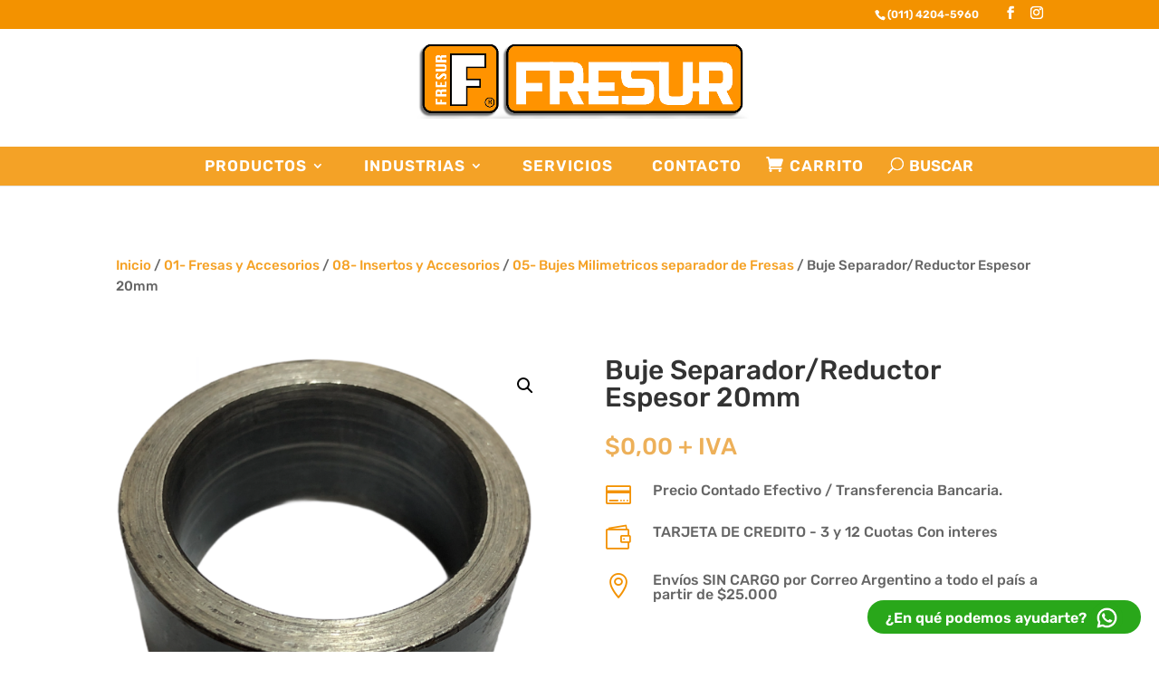

--- FILE ---
content_type: text/html; charset=utf-8
request_url: https://www.google.com/recaptcha/api2/anchor?ar=1&k=6LedBMMdAAAAAA4gTsc6exthzS5BqoWethMCiT2P&co=aHR0cHM6Ly93d3cuZnJlc3VyLmNvbS5hcjo0NDM.&hl=en&v=PoyoqOPhxBO7pBk68S4YbpHZ&size=invisible&anchor-ms=20000&execute-ms=30000&cb=wybx8keiegi1
body_size: 48574
content:
<!DOCTYPE HTML><html dir="ltr" lang="en"><head><meta http-equiv="Content-Type" content="text/html; charset=UTF-8">
<meta http-equiv="X-UA-Compatible" content="IE=edge">
<title>reCAPTCHA</title>
<style type="text/css">
/* cyrillic-ext */
@font-face {
  font-family: 'Roboto';
  font-style: normal;
  font-weight: 400;
  font-stretch: 100%;
  src: url(//fonts.gstatic.com/s/roboto/v48/KFO7CnqEu92Fr1ME7kSn66aGLdTylUAMa3GUBHMdazTgWw.woff2) format('woff2');
  unicode-range: U+0460-052F, U+1C80-1C8A, U+20B4, U+2DE0-2DFF, U+A640-A69F, U+FE2E-FE2F;
}
/* cyrillic */
@font-face {
  font-family: 'Roboto';
  font-style: normal;
  font-weight: 400;
  font-stretch: 100%;
  src: url(//fonts.gstatic.com/s/roboto/v48/KFO7CnqEu92Fr1ME7kSn66aGLdTylUAMa3iUBHMdazTgWw.woff2) format('woff2');
  unicode-range: U+0301, U+0400-045F, U+0490-0491, U+04B0-04B1, U+2116;
}
/* greek-ext */
@font-face {
  font-family: 'Roboto';
  font-style: normal;
  font-weight: 400;
  font-stretch: 100%;
  src: url(//fonts.gstatic.com/s/roboto/v48/KFO7CnqEu92Fr1ME7kSn66aGLdTylUAMa3CUBHMdazTgWw.woff2) format('woff2');
  unicode-range: U+1F00-1FFF;
}
/* greek */
@font-face {
  font-family: 'Roboto';
  font-style: normal;
  font-weight: 400;
  font-stretch: 100%;
  src: url(//fonts.gstatic.com/s/roboto/v48/KFO7CnqEu92Fr1ME7kSn66aGLdTylUAMa3-UBHMdazTgWw.woff2) format('woff2');
  unicode-range: U+0370-0377, U+037A-037F, U+0384-038A, U+038C, U+038E-03A1, U+03A3-03FF;
}
/* math */
@font-face {
  font-family: 'Roboto';
  font-style: normal;
  font-weight: 400;
  font-stretch: 100%;
  src: url(//fonts.gstatic.com/s/roboto/v48/KFO7CnqEu92Fr1ME7kSn66aGLdTylUAMawCUBHMdazTgWw.woff2) format('woff2');
  unicode-range: U+0302-0303, U+0305, U+0307-0308, U+0310, U+0312, U+0315, U+031A, U+0326-0327, U+032C, U+032F-0330, U+0332-0333, U+0338, U+033A, U+0346, U+034D, U+0391-03A1, U+03A3-03A9, U+03B1-03C9, U+03D1, U+03D5-03D6, U+03F0-03F1, U+03F4-03F5, U+2016-2017, U+2034-2038, U+203C, U+2040, U+2043, U+2047, U+2050, U+2057, U+205F, U+2070-2071, U+2074-208E, U+2090-209C, U+20D0-20DC, U+20E1, U+20E5-20EF, U+2100-2112, U+2114-2115, U+2117-2121, U+2123-214F, U+2190, U+2192, U+2194-21AE, U+21B0-21E5, U+21F1-21F2, U+21F4-2211, U+2213-2214, U+2216-22FF, U+2308-230B, U+2310, U+2319, U+231C-2321, U+2336-237A, U+237C, U+2395, U+239B-23B7, U+23D0, U+23DC-23E1, U+2474-2475, U+25AF, U+25B3, U+25B7, U+25BD, U+25C1, U+25CA, U+25CC, U+25FB, U+266D-266F, U+27C0-27FF, U+2900-2AFF, U+2B0E-2B11, U+2B30-2B4C, U+2BFE, U+3030, U+FF5B, U+FF5D, U+1D400-1D7FF, U+1EE00-1EEFF;
}
/* symbols */
@font-face {
  font-family: 'Roboto';
  font-style: normal;
  font-weight: 400;
  font-stretch: 100%;
  src: url(//fonts.gstatic.com/s/roboto/v48/KFO7CnqEu92Fr1ME7kSn66aGLdTylUAMaxKUBHMdazTgWw.woff2) format('woff2');
  unicode-range: U+0001-000C, U+000E-001F, U+007F-009F, U+20DD-20E0, U+20E2-20E4, U+2150-218F, U+2190, U+2192, U+2194-2199, U+21AF, U+21E6-21F0, U+21F3, U+2218-2219, U+2299, U+22C4-22C6, U+2300-243F, U+2440-244A, U+2460-24FF, U+25A0-27BF, U+2800-28FF, U+2921-2922, U+2981, U+29BF, U+29EB, U+2B00-2BFF, U+4DC0-4DFF, U+FFF9-FFFB, U+10140-1018E, U+10190-1019C, U+101A0, U+101D0-101FD, U+102E0-102FB, U+10E60-10E7E, U+1D2C0-1D2D3, U+1D2E0-1D37F, U+1F000-1F0FF, U+1F100-1F1AD, U+1F1E6-1F1FF, U+1F30D-1F30F, U+1F315, U+1F31C, U+1F31E, U+1F320-1F32C, U+1F336, U+1F378, U+1F37D, U+1F382, U+1F393-1F39F, U+1F3A7-1F3A8, U+1F3AC-1F3AF, U+1F3C2, U+1F3C4-1F3C6, U+1F3CA-1F3CE, U+1F3D4-1F3E0, U+1F3ED, U+1F3F1-1F3F3, U+1F3F5-1F3F7, U+1F408, U+1F415, U+1F41F, U+1F426, U+1F43F, U+1F441-1F442, U+1F444, U+1F446-1F449, U+1F44C-1F44E, U+1F453, U+1F46A, U+1F47D, U+1F4A3, U+1F4B0, U+1F4B3, U+1F4B9, U+1F4BB, U+1F4BF, U+1F4C8-1F4CB, U+1F4D6, U+1F4DA, U+1F4DF, U+1F4E3-1F4E6, U+1F4EA-1F4ED, U+1F4F7, U+1F4F9-1F4FB, U+1F4FD-1F4FE, U+1F503, U+1F507-1F50B, U+1F50D, U+1F512-1F513, U+1F53E-1F54A, U+1F54F-1F5FA, U+1F610, U+1F650-1F67F, U+1F687, U+1F68D, U+1F691, U+1F694, U+1F698, U+1F6AD, U+1F6B2, U+1F6B9-1F6BA, U+1F6BC, U+1F6C6-1F6CF, U+1F6D3-1F6D7, U+1F6E0-1F6EA, U+1F6F0-1F6F3, U+1F6F7-1F6FC, U+1F700-1F7FF, U+1F800-1F80B, U+1F810-1F847, U+1F850-1F859, U+1F860-1F887, U+1F890-1F8AD, U+1F8B0-1F8BB, U+1F8C0-1F8C1, U+1F900-1F90B, U+1F93B, U+1F946, U+1F984, U+1F996, U+1F9E9, U+1FA00-1FA6F, U+1FA70-1FA7C, U+1FA80-1FA89, U+1FA8F-1FAC6, U+1FACE-1FADC, U+1FADF-1FAE9, U+1FAF0-1FAF8, U+1FB00-1FBFF;
}
/* vietnamese */
@font-face {
  font-family: 'Roboto';
  font-style: normal;
  font-weight: 400;
  font-stretch: 100%;
  src: url(//fonts.gstatic.com/s/roboto/v48/KFO7CnqEu92Fr1ME7kSn66aGLdTylUAMa3OUBHMdazTgWw.woff2) format('woff2');
  unicode-range: U+0102-0103, U+0110-0111, U+0128-0129, U+0168-0169, U+01A0-01A1, U+01AF-01B0, U+0300-0301, U+0303-0304, U+0308-0309, U+0323, U+0329, U+1EA0-1EF9, U+20AB;
}
/* latin-ext */
@font-face {
  font-family: 'Roboto';
  font-style: normal;
  font-weight: 400;
  font-stretch: 100%;
  src: url(//fonts.gstatic.com/s/roboto/v48/KFO7CnqEu92Fr1ME7kSn66aGLdTylUAMa3KUBHMdazTgWw.woff2) format('woff2');
  unicode-range: U+0100-02BA, U+02BD-02C5, U+02C7-02CC, U+02CE-02D7, U+02DD-02FF, U+0304, U+0308, U+0329, U+1D00-1DBF, U+1E00-1E9F, U+1EF2-1EFF, U+2020, U+20A0-20AB, U+20AD-20C0, U+2113, U+2C60-2C7F, U+A720-A7FF;
}
/* latin */
@font-face {
  font-family: 'Roboto';
  font-style: normal;
  font-weight: 400;
  font-stretch: 100%;
  src: url(//fonts.gstatic.com/s/roboto/v48/KFO7CnqEu92Fr1ME7kSn66aGLdTylUAMa3yUBHMdazQ.woff2) format('woff2');
  unicode-range: U+0000-00FF, U+0131, U+0152-0153, U+02BB-02BC, U+02C6, U+02DA, U+02DC, U+0304, U+0308, U+0329, U+2000-206F, U+20AC, U+2122, U+2191, U+2193, U+2212, U+2215, U+FEFF, U+FFFD;
}
/* cyrillic-ext */
@font-face {
  font-family: 'Roboto';
  font-style: normal;
  font-weight: 500;
  font-stretch: 100%;
  src: url(//fonts.gstatic.com/s/roboto/v48/KFO7CnqEu92Fr1ME7kSn66aGLdTylUAMa3GUBHMdazTgWw.woff2) format('woff2');
  unicode-range: U+0460-052F, U+1C80-1C8A, U+20B4, U+2DE0-2DFF, U+A640-A69F, U+FE2E-FE2F;
}
/* cyrillic */
@font-face {
  font-family: 'Roboto';
  font-style: normal;
  font-weight: 500;
  font-stretch: 100%;
  src: url(//fonts.gstatic.com/s/roboto/v48/KFO7CnqEu92Fr1ME7kSn66aGLdTylUAMa3iUBHMdazTgWw.woff2) format('woff2');
  unicode-range: U+0301, U+0400-045F, U+0490-0491, U+04B0-04B1, U+2116;
}
/* greek-ext */
@font-face {
  font-family: 'Roboto';
  font-style: normal;
  font-weight: 500;
  font-stretch: 100%;
  src: url(//fonts.gstatic.com/s/roboto/v48/KFO7CnqEu92Fr1ME7kSn66aGLdTylUAMa3CUBHMdazTgWw.woff2) format('woff2');
  unicode-range: U+1F00-1FFF;
}
/* greek */
@font-face {
  font-family: 'Roboto';
  font-style: normal;
  font-weight: 500;
  font-stretch: 100%;
  src: url(//fonts.gstatic.com/s/roboto/v48/KFO7CnqEu92Fr1ME7kSn66aGLdTylUAMa3-UBHMdazTgWw.woff2) format('woff2');
  unicode-range: U+0370-0377, U+037A-037F, U+0384-038A, U+038C, U+038E-03A1, U+03A3-03FF;
}
/* math */
@font-face {
  font-family: 'Roboto';
  font-style: normal;
  font-weight: 500;
  font-stretch: 100%;
  src: url(//fonts.gstatic.com/s/roboto/v48/KFO7CnqEu92Fr1ME7kSn66aGLdTylUAMawCUBHMdazTgWw.woff2) format('woff2');
  unicode-range: U+0302-0303, U+0305, U+0307-0308, U+0310, U+0312, U+0315, U+031A, U+0326-0327, U+032C, U+032F-0330, U+0332-0333, U+0338, U+033A, U+0346, U+034D, U+0391-03A1, U+03A3-03A9, U+03B1-03C9, U+03D1, U+03D5-03D6, U+03F0-03F1, U+03F4-03F5, U+2016-2017, U+2034-2038, U+203C, U+2040, U+2043, U+2047, U+2050, U+2057, U+205F, U+2070-2071, U+2074-208E, U+2090-209C, U+20D0-20DC, U+20E1, U+20E5-20EF, U+2100-2112, U+2114-2115, U+2117-2121, U+2123-214F, U+2190, U+2192, U+2194-21AE, U+21B0-21E5, U+21F1-21F2, U+21F4-2211, U+2213-2214, U+2216-22FF, U+2308-230B, U+2310, U+2319, U+231C-2321, U+2336-237A, U+237C, U+2395, U+239B-23B7, U+23D0, U+23DC-23E1, U+2474-2475, U+25AF, U+25B3, U+25B7, U+25BD, U+25C1, U+25CA, U+25CC, U+25FB, U+266D-266F, U+27C0-27FF, U+2900-2AFF, U+2B0E-2B11, U+2B30-2B4C, U+2BFE, U+3030, U+FF5B, U+FF5D, U+1D400-1D7FF, U+1EE00-1EEFF;
}
/* symbols */
@font-face {
  font-family: 'Roboto';
  font-style: normal;
  font-weight: 500;
  font-stretch: 100%;
  src: url(//fonts.gstatic.com/s/roboto/v48/KFO7CnqEu92Fr1ME7kSn66aGLdTylUAMaxKUBHMdazTgWw.woff2) format('woff2');
  unicode-range: U+0001-000C, U+000E-001F, U+007F-009F, U+20DD-20E0, U+20E2-20E4, U+2150-218F, U+2190, U+2192, U+2194-2199, U+21AF, U+21E6-21F0, U+21F3, U+2218-2219, U+2299, U+22C4-22C6, U+2300-243F, U+2440-244A, U+2460-24FF, U+25A0-27BF, U+2800-28FF, U+2921-2922, U+2981, U+29BF, U+29EB, U+2B00-2BFF, U+4DC0-4DFF, U+FFF9-FFFB, U+10140-1018E, U+10190-1019C, U+101A0, U+101D0-101FD, U+102E0-102FB, U+10E60-10E7E, U+1D2C0-1D2D3, U+1D2E0-1D37F, U+1F000-1F0FF, U+1F100-1F1AD, U+1F1E6-1F1FF, U+1F30D-1F30F, U+1F315, U+1F31C, U+1F31E, U+1F320-1F32C, U+1F336, U+1F378, U+1F37D, U+1F382, U+1F393-1F39F, U+1F3A7-1F3A8, U+1F3AC-1F3AF, U+1F3C2, U+1F3C4-1F3C6, U+1F3CA-1F3CE, U+1F3D4-1F3E0, U+1F3ED, U+1F3F1-1F3F3, U+1F3F5-1F3F7, U+1F408, U+1F415, U+1F41F, U+1F426, U+1F43F, U+1F441-1F442, U+1F444, U+1F446-1F449, U+1F44C-1F44E, U+1F453, U+1F46A, U+1F47D, U+1F4A3, U+1F4B0, U+1F4B3, U+1F4B9, U+1F4BB, U+1F4BF, U+1F4C8-1F4CB, U+1F4D6, U+1F4DA, U+1F4DF, U+1F4E3-1F4E6, U+1F4EA-1F4ED, U+1F4F7, U+1F4F9-1F4FB, U+1F4FD-1F4FE, U+1F503, U+1F507-1F50B, U+1F50D, U+1F512-1F513, U+1F53E-1F54A, U+1F54F-1F5FA, U+1F610, U+1F650-1F67F, U+1F687, U+1F68D, U+1F691, U+1F694, U+1F698, U+1F6AD, U+1F6B2, U+1F6B9-1F6BA, U+1F6BC, U+1F6C6-1F6CF, U+1F6D3-1F6D7, U+1F6E0-1F6EA, U+1F6F0-1F6F3, U+1F6F7-1F6FC, U+1F700-1F7FF, U+1F800-1F80B, U+1F810-1F847, U+1F850-1F859, U+1F860-1F887, U+1F890-1F8AD, U+1F8B0-1F8BB, U+1F8C0-1F8C1, U+1F900-1F90B, U+1F93B, U+1F946, U+1F984, U+1F996, U+1F9E9, U+1FA00-1FA6F, U+1FA70-1FA7C, U+1FA80-1FA89, U+1FA8F-1FAC6, U+1FACE-1FADC, U+1FADF-1FAE9, U+1FAF0-1FAF8, U+1FB00-1FBFF;
}
/* vietnamese */
@font-face {
  font-family: 'Roboto';
  font-style: normal;
  font-weight: 500;
  font-stretch: 100%;
  src: url(//fonts.gstatic.com/s/roboto/v48/KFO7CnqEu92Fr1ME7kSn66aGLdTylUAMa3OUBHMdazTgWw.woff2) format('woff2');
  unicode-range: U+0102-0103, U+0110-0111, U+0128-0129, U+0168-0169, U+01A0-01A1, U+01AF-01B0, U+0300-0301, U+0303-0304, U+0308-0309, U+0323, U+0329, U+1EA0-1EF9, U+20AB;
}
/* latin-ext */
@font-face {
  font-family: 'Roboto';
  font-style: normal;
  font-weight: 500;
  font-stretch: 100%;
  src: url(//fonts.gstatic.com/s/roboto/v48/KFO7CnqEu92Fr1ME7kSn66aGLdTylUAMa3KUBHMdazTgWw.woff2) format('woff2');
  unicode-range: U+0100-02BA, U+02BD-02C5, U+02C7-02CC, U+02CE-02D7, U+02DD-02FF, U+0304, U+0308, U+0329, U+1D00-1DBF, U+1E00-1E9F, U+1EF2-1EFF, U+2020, U+20A0-20AB, U+20AD-20C0, U+2113, U+2C60-2C7F, U+A720-A7FF;
}
/* latin */
@font-face {
  font-family: 'Roboto';
  font-style: normal;
  font-weight: 500;
  font-stretch: 100%;
  src: url(//fonts.gstatic.com/s/roboto/v48/KFO7CnqEu92Fr1ME7kSn66aGLdTylUAMa3yUBHMdazQ.woff2) format('woff2');
  unicode-range: U+0000-00FF, U+0131, U+0152-0153, U+02BB-02BC, U+02C6, U+02DA, U+02DC, U+0304, U+0308, U+0329, U+2000-206F, U+20AC, U+2122, U+2191, U+2193, U+2212, U+2215, U+FEFF, U+FFFD;
}
/* cyrillic-ext */
@font-face {
  font-family: 'Roboto';
  font-style: normal;
  font-weight: 900;
  font-stretch: 100%;
  src: url(//fonts.gstatic.com/s/roboto/v48/KFO7CnqEu92Fr1ME7kSn66aGLdTylUAMa3GUBHMdazTgWw.woff2) format('woff2');
  unicode-range: U+0460-052F, U+1C80-1C8A, U+20B4, U+2DE0-2DFF, U+A640-A69F, U+FE2E-FE2F;
}
/* cyrillic */
@font-face {
  font-family: 'Roboto';
  font-style: normal;
  font-weight: 900;
  font-stretch: 100%;
  src: url(//fonts.gstatic.com/s/roboto/v48/KFO7CnqEu92Fr1ME7kSn66aGLdTylUAMa3iUBHMdazTgWw.woff2) format('woff2');
  unicode-range: U+0301, U+0400-045F, U+0490-0491, U+04B0-04B1, U+2116;
}
/* greek-ext */
@font-face {
  font-family: 'Roboto';
  font-style: normal;
  font-weight: 900;
  font-stretch: 100%;
  src: url(//fonts.gstatic.com/s/roboto/v48/KFO7CnqEu92Fr1ME7kSn66aGLdTylUAMa3CUBHMdazTgWw.woff2) format('woff2');
  unicode-range: U+1F00-1FFF;
}
/* greek */
@font-face {
  font-family: 'Roboto';
  font-style: normal;
  font-weight: 900;
  font-stretch: 100%;
  src: url(//fonts.gstatic.com/s/roboto/v48/KFO7CnqEu92Fr1ME7kSn66aGLdTylUAMa3-UBHMdazTgWw.woff2) format('woff2');
  unicode-range: U+0370-0377, U+037A-037F, U+0384-038A, U+038C, U+038E-03A1, U+03A3-03FF;
}
/* math */
@font-face {
  font-family: 'Roboto';
  font-style: normal;
  font-weight: 900;
  font-stretch: 100%;
  src: url(//fonts.gstatic.com/s/roboto/v48/KFO7CnqEu92Fr1ME7kSn66aGLdTylUAMawCUBHMdazTgWw.woff2) format('woff2');
  unicode-range: U+0302-0303, U+0305, U+0307-0308, U+0310, U+0312, U+0315, U+031A, U+0326-0327, U+032C, U+032F-0330, U+0332-0333, U+0338, U+033A, U+0346, U+034D, U+0391-03A1, U+03A3-03A9, U+03B1-03C9, U+03D1, U+03D5-03D6, U+03F0-03F1, U+03F4-03F5, U+2016-2017, U+2034-2038, U+203C, U+2040, U+2043, U+2047, U+2050, U+2057, U+205F, U+2070-2071, U+2074-208E, U+2090-209C, U+20D0-20DC, U+20E1, U+20E5-20EF, U+2100-2112, U+2114-2115, U+2117-2121, U+2123-214F, U+2190, U+2192, U+2194-21AE, U+21B0-21E5, U+21F1-21F2, U+21F4-2211, U+2213-2214, U+2216-22FF, U+2308-230B, U+2310, U+2319, U+231C-2321, U+2336-237A, U+237C, U+2395, U+239B-23B7, U+23D0, U+23DC-23E1, U+2474-2475, U+25AF, U+25B3, U+25B7, U+25BD, U+25C1, U+25CA, U+25CC, U+25FB, U+266D-266F, U+27C0-27FF, U+2900-2AFF, U+2B0E-2B11, U+2B30-2B4C, U+2BFE, U+3030, U+FF5B, U+FF5D, U+1D400-1D7FF, U+1EE00-1EEFF;
}
/* symbols */
@font-face {
  font-family: 'Roboto';
  font-style: normal;
  font-weight: 900;
  font-stretch: 100%;
  src: url(//fonts.gstatic.com/s/roboto/v48/KFO7CnqEu92Fr1ME7kSn66aGLdTylUAMaxKUBHMdazTgWw.woff2) format('woff2');
  unicode-range: U+0001-000C, U+000E-001F, U+007F-009F, U+20DD-20E0, U+20E2-20E4, U+2150-218F, U+2190, U+2192, U+2194-2199, U+21AF, U+21E6-21F0, U+21F3, U+2218-2219, U+2299, U+22C4-22C6, U+2300-243F, U+2440-244A, U+2460-24FF, U+25A0-27BF, U+2800-28FF, U+2921-2922, U+2981, U+29BF, U+29EB, U+2B00-2BFF, U+4DC0-4DFF, U+FFF9-FFFB, U+10140-1018E, U+10190-1019C, U+101A0, U+101D0-101FD, U+102E0-102FB, U+10E60-10E7E, U+1D2C0-1D2D3, U+1D2E0-1D37F, U+1F000-1F0FF, U+1F100-1F1AD, U+1F1E6-1F1FF, U+1F30D-1F30F, U+1F315, U+1F31C, U+1F31E, U+1F320-1F32C, U+1F336, U+1F378, U+1F37D, U+1F382, U+1F393-1F39F, U+1F3A7-1F3A8, U+1F3AC-1F3AF, U+1F3C2, U+1F3C4-1F3C6, U+1F3CA-1F3CE, U+1F3D4-1F3E0, U+1F3ED, U+1F3F1-1F3F3, U+1F3F5-1F3F7, U+1F408, U+1F415, U+1F41F, U+1F426, U+1F43F, U+1F441-1F442, U+1F444, U+1F446-1F449, U+1F44C-1F44E, U+1F453, U+1F46A, U+1F47D, U+1F4A3, U+1F4B0, U+1F4B3, U+1F4B9, U+1F4BB, U+1F4BF, U+1F4C8-1F4CB, U+1F4D6, U+1F4DA, U+1F4DF, U+1F4E3-1F4E6, U+1F4EA-1F4ED, U+1F4F7, U+1F4F9-1F4FB, U+1F4FD-1F4FE, U+1F503, U+1F507-1F50B, U+1F50D, U+1F512-1F513, U+1F53E-1F54A, U+1F54F-1F5FA, U+1F610, U+1F650-1F67F, U+1F687, U+1F68D, U+1F691, U+1F694, U+1F698, U+1F6AD, U+1F6B2, U+1F6B9-1F6BA, U+1F6BC, U+1F6C6-1F6CF, U+1F6D3-1F6D7, U+1F6E0-1F6EA, U+1F6F0-1F6F3, U+1F6F7-1F6FC, U+1F700-1F7FF, U+1F800-1F80B, U+1F810-1F847, U+1F850-1F859, U+1F860-1F887, U+1F890-1F8AD, U+1F8B0-1F8BB, U+1F8C0-1F8C1, U+1F900-1F90B, U+1F93B, U+1F946, U+1F984, U+1F996, U+1F9E9, U+1FA00-1FA6F, U+1FA70-1FA7C, U+1FA80-1FA89, U+1FA8F-1FAC6, U+1FACE-1FADC, U+1FADF-1FAE9, U+1FAF0-1FAF8, U+1FB00-1FBFF;
}
/* vietnamese */
@font-face {
  font-family: 'Roboto';
  font-style: normal;
  font-weight: 900;
  font-stretch: 100%;
  src: url(//fonts.gstatic.com/s/roboto/v48/KFO7CnqEu92Fr1ME7kSn66aGLdTylUAMa3OUBHMdazTgWw.woff2) format('woff2');
  unicode-range: U+0102-0103, U+0110-0111, U+0128-0129, U+0168-0169, U+01A0-01A1, U+01AF-01B0, U+0300-0301, U+0303-0304, U+0308-0309, U+0323, U+0329, U+1EA0-1EF9, U+20AB;
}
/* latin-ext */
@font-face {
  font-family: 'Roboto';
  font-style: normal;
  font-weight: 900;
  font-stretch: 100%;
  src: url(//fonts.gstatic.com/s/roboto/v48/KFO7CnqEu92Fr1ME7kSn66aGLdTylUAMa3KUBHMdazTgWw.woff2) format('woff2');
  unicode-range: U+0100-02BA, U+02BD-02C5, U+02C7-02CC, U+02CE-02D7, U+02DD-02FF, U+0304, U+0308, U+0329, U+1D00-1DBF, U+1E00-1E9F, U+1EF2-1EFF, U+2020, U+20A0-20AB, U+20AD-20C0, U+2113, U+2C60-2C7F, U+A720-A7FF;
}
/* latin */
@font-face {
  font-family: 'Roboto';
  font-style: normal;
  font-weight: 900;
  font-stretch: 100%;
  src: url(//fonts.gstatic.com/s/roboto/v48/KFO7CnqEu92Fr1ME7kSn66aGLdTylUAMa3yUBHMdazQ.woff2) format('woff2');
  unicode-range: U+0000-00FF, U+0131, U+0152-0153, U+02BB-02BC, U+02C6, U+02DA, U+02DC, U+0304, U+0308, U+0329, U+2000-206F, U+20AC, U+2122, U+2191, U+2193, U+2212, U+2215, U+FEFF, U+FFFD;
}

</style>
<link rel="stylesheet" type="text/css" href="https://www.gstatic.com/recaptcha/releases/PoyoqOPhxBO7pBk68S4YbpHZ/styles__ltr.css">
<script nonce="VyydL7GE9Y7c7Zz63KafLA" type="text/javascript">window['__recaptcha_api'] = 'https://www.google.com/recaptcha/api2/';</script>
<script type="text/javascript" src="https://www.gstatic.com/recaptcha/releases/PoyoqOPhxBO7pBk68S4YbpHZ/recaptcha__en.js" nonce="VyydL7GE9Y7c7Zz63KafLA">
      
    </script></head>
<body><div id="rc-anchor-alert" class="rc-anchor-alert"></div>
<input type="hidden" id="recaptcha-token" value="[base64]">
<script type="text/javascript" nonce="VyydL7GE9Y7c7Zz63KafLA">
      recaptcha.anchor.Main.init("[\x22ainput\x22,[\x22bgdata\x22,\x22\x22,\[base64]/[base64]/UltIKytdPWE6KGE8MjA0OD9SW0grK109YT4+NnwxOTI6KChhJjY0NTEyKT09NTUyOTYmJnErMTxoLmxlbmd0aCYmKGguY2hhckNvZGVBdChxKzEpJjY0NTEyKT09NTYzMjA/[base64]/MjU1OlI/[base64]/[base64]/[base64]/[base64]/[base64]/[base64]/[base64]/[base64]/[base64]/[base64]\x22,\[base64]\x22,\x22GcOhw7zDhMOMYgLDrcOgwpDCkcOccMKiwpDDqMOOw71pwpwFNwsUw6ZsVlUSZj/DjkXDqMOoE8KkRsOGw5s1FMO5GsKdw4QWwq3CrMK4w6nDoSjDg8O4WMKgSC9GWzXDocOEJsOaw73DmcK7wrJow77DnhAkCEbCmzYSSmAQNmw1w643HsOrwolmLCjCkB3DssOTwo1dwphsJsKHPk/DswcVYMKucD1iw4rCp8ODacKKV1lgw6t8LnHCl8ODURLDhzpuwqLCuMKPw5AOw4PDjMK6eMOnYFLDjXXCnMOGw4/[base64]/w6XClSbDlsO8w53Dok4sLTpaw4DDm8KMJsO4XMKjw5QCwrzCkcKFccK7wqEpwqzDuAoSLB5jw4vDlHg1H8O/w6ISwpDDpsO+dD1QMMKwNxPCiFrDvMOmGMKZNCnCp8OPwrDDuCPCrsKxVxk6w7t9eQfClUAfwqZwFMKewpZsMMORQzHCqF5Ywqkaw7rDm2x+wqpOKMOgVEnCtjfCmW5aA3ZMwrdPwrTCiUF1woRdw6tAcTXCpMOaHMOTwp/Cn04yaz98DxfDkcOqw6jDh8KWw4BKbMOZVXF9wp/DnBFww73DlcK7GSPDqsKqwoI9IEPCpRV/w6gmwpDCsko+QcONfkxkw7QcBMKOwoUYwo19ccOAf8OKw75nAyvDnkPCucKtE8KYGMKyCMKFw5vCvsKowoAww6fDmV4Hw4jDjAvCuU5Nw7EfI8KFHi/[base64]/DllgZw6PDocKWwpxVw7HCuTYbwpjCvk3CuMOXwqslw4Y6acODGXJuwrnDvT/Ci1nDlG/DmX7Cq8K9HlsJwotaw6jCiTfCv8Oaw7BVwrFFLsOFwqPCjMKmwpXCihQRwq/DlsOOKQY+wq3Ck2JtN1JHwpzCp3ojJl7CiQrCt0XCuMOIwrfDoHjDqVjDvsK6Ck1OwovDpMKnwr3DqsOnPMKpwrEbYQ/DohI3wqvDhFcLe8Kzc8KzTTrCnsKuEMOLZMK7wrZcw7rClHfCl8KgRMKVcsOjwo0KDMOLw61ZwqnDucOvW1YMLsKNw5ZlcMKNVjnDh8Kgw6pdSMOxw7/[base64]/Cvk3CmcOSKsK8w61+wq/Dr8OQV8OMGXoXVsOqcSsqasO4KMONUcO2G8KBwpXDh0XChcK4w7jCvnHDrgN5KTvCpnRJw4RMw7Ucwp/CrRvDrzXDmMK4CsOMwoxmwr3DrMKZw6XDvmkAb8OsN8KLw53DpcOaHRM1FF/Cqi0Iw4zDkjpJw7rCthfCtXlUwoBsNWTDiMOswqA/[base64]/[base64]/[base64]/wovDoMOXR8Kew6wnD3YcZ8OPwrrDn8OuwoBtw7klwpbDgMO0X8OCwrAaU8Kqwoxaw6nCgsO6w71DJMK4cMOhQcO9w51dwqlvw5BBw7HChwA9w5LCi8Kkw5pwL8K9Di/[base64]/CmcO8wqp4w5nCgMK5CA57VSBOdcK6w7TDs0YTw7sJPwrDg8O3asORO8OVfD9NwrfDlBNewpXCkx3DtsOswrcZYsOnwoRXRcK4c8K/woUJw6bDqsKyQTHCqsKxw7TDm8O2w6jCusKgBDMFw6Z4WGjDgMKpwrnCvMKzw5vChMOtw5XCiC3DmV19wrLDu8KkKwVEVznDjiZUwrnCvcKWwqPDlk/Cv8Oxw6xDw4nCoMKBw7VlU8O0wo7ChBbDsD7ClWpqVEvCsmEnYAo9woRyfsK1e3w3clPCi8Okw5l5wr1Rw6/DowTDu3nDrMK5wonCtcKcwqYSJsO4esOyA0xUDsKaw6zCtzVmGUjCl8KmXELCs8KzwpdzwoXCkj/CpU7CkGjCkm/Co8OUb8KWc8KUTMOoDMK5SGwzw5lUwos0RsKzOsOUBH84woTDu8OBwrvDsA83w68nw7bDpsKwwqQJFsOyw6nDpW/[base64]/DuwcbwqdXJMKtwrfDhzpCw6QhesOlcHsUSXZgwoHDv0MrL8KXacKGFVMSS3hlasOGw4jCrMK6f8KECWhrKVPCiQ41Ix/Cg8Kew57Cp3/DulHDgsOIwqbChRbDgUzCnsOlSMKWOsOdw5vCmcOGAsONOcKawobDgA/CkX/[base64]/w5JzwoPCv0FGbzvCjsONDhJpw6TCm8KqPzZVwpzCmGbChiwqEjbDrEIkYU7CgGjChz1JB23Ck8OkwqjCnhbDukclLcODw7ciJsOxwo8Uw73CkMKABw9RwobCgU/[base64]/DocO2w6PCs8Kdw5QzwpDDncOnw4LDvkfDjMK+wq3DgWvCnMOow6TDvcOYRBvDoMK8D8OcwowZbsKLKMOUP8KlOWArwr0uVcOyNVPDgG7DoSfCisOwQQzCg1/CsMKdwqbDr37Cq8O4wpkQB3AEwo5Zw50Cw4rCscKPV8O9AsKaOA/CncOzQsO+ZwtXwq3DkMK2wqLDhsK7w7TDh8KNw6UywoHCp8OpXsOvEsOaw5ZNwrEdwp4mAknDvMOXZ8OCw786w45mwpccAQtKwo1hw71SVMOLDHYdwq3Dm8Otwq/[base64]/QMKyPcKAwppIw5piZDfDnGVYwobCm8OtEGdlw5JkwrN0ZMK7w6fCmFXDisOFdcOGwq7CqAVeGBzDkcOOwp/[base64]/CrCZ5w6TDt3TCixzCk8OKwrzDjcOjwo8/w68ZLwMWw5IDQAM6wpzDssKEGsKtw7nCh8Ktw4AOAcKWHgBfw6UBAsKZw7o2w5ROYcOmw5Vaw5wew57CvcOjJh3Dtx3CoMO5w57CuVh9CsO0w4vDlyU9GljDvXYZwrUkG8OCw7xNUj/DmMKhUgsRw4Njb8OIw5XDi8OIW8KxT8Oxw5jDvsK6QSR6wrA6QsKVbMOCwoDCkXHCq8OEw7vCrwUwQcOAADjCjQVQw5c0d319wrrCvEhhw7/Cp8K4w6AvWMO4wovCkMKiScKUwrDCisO7wqbCjmnClnRBG1HDqMK+UE1twr3DoMKRwpRpw7nDiMOgwovCjW5ocnlUwoccwoLDhzd9w5UYw6sZw7XDg8OaXcKDVcOnwp/DqcKTwr7CsCFSw6rCkcODajMDKMKcPRrDvnPCoTXCmcKQfsKrw5vDpcOadFHDoMKNw6slLcK3w6jDiUbCmsKzLDLDs0bCjw3DljbDisOcw5hew6nCvhrCqV08w68JwoV0I8KEIsKcwqp4wqI0wp/Cs0/[base64]/[base64]/Cn1F/ScOjw5jDksKsw6HDoRFTGUHCmMOISjJhfMKmKB3ClWjCjcOhdX3Cjz0fIEPCpwHClsKfwpDDvMOFakLCgCNTwqDCpCQUwobCv8KkwrBJwp7Dpgl8WRXDq8Onw6hvNcO3wqLDmVDDoMOcXBDCsHV3w6fCgsKHwqc7wr47NMKSB3wMW8KQwoBSb8OHSMKgwr/CucOzwqzDjw1OZcKEUcK4AyrCsXwSwqUzwo48TMOTwrTChAjChmpwV8KDb8Kgw6Y3IWs5IB0oX8K0wqDCiGPDvsO/wpPCngwFIjETRwtbw5Uqw5/Ck3dZw5fDl0nCrRbDv8O5H8KnH8KMwqIaUy7DhMOyGnDDncKDwr/CjRrCslcswpjDvwxMwonCvwHDhMOwwpVNwrHDhcODwpdLwpwLw7tKw6g2dsKNBMOEIVTDscKnE3UPfsO+w60sw6PDuz/CsBxvwr/[base64]/[base64]/CgyHDpQcsHy0HJMOnJ8OMw7sfw5lEH8OOwrDDsEAaEn3Du8Kdwq9VPcONBVvDmcOXwpvCk8OWwpRdwpFfdmNvJHLCviPClGjDoHfCqMKfP8KgV8KhA3/Dr8OqSgDDqlN0WH/Du8OJEsOmwoJQNn1+FcOWQ8K8w7ctesKCw5fDomQVEQDCtE51wqsJwqHCl0/DtyZIw4xBwpXClnjCkcKfS8KiworCkDFowpPDg1NsQcKlcGc4w4wLw4IywoQCwoJ1bcKyPcKOZ8KVQcOOHsKDw5vDjHDDo2bCtsOXw5rDv8KscznDkRQ6w4rCmsKPworDlMOYKBE1wrBIwoTCvDInCcOpw77CpCkZwqlUwrIUSMO3wqXDrm5MT0kcNMKIP8O/[base64]/Cq1TDhSoRWsOQw6kvwo5dwptQw5BswpR0w6pfM1QtwoBMw6hERErCqcKHNsKKM8KkZ8KICsOxe3nDtAAiw41DQSHDgsO6IHgbZ8OyWS/Cs8OlaMOMw6vDkcKlWS/[base64]/CjsKIw4TCp3vCimF3WMOMeA7ChMOwwrDCgMO5w5rCr3NaH8KqwoY1VifCncOTwqYvbCYVw6PDjMKwBMO8w5tCRwbCrsKnwqw1w7V+EMK9w5zDvcOwwoLDqsOdTFbDlVgHP33DhUVSaig/TMOUw6cPYcK2DcKnU8OTw4koZMKZwrwaMsKGfcKvYVouw6vCjMKocsORDyc4fsO9OsOGwqzCoWRZWDcxw4cBwpnDksKdw5EtJMO8NsOhw6kfw6LCmMO9wrNeUMKKdcOvPC/CucOvw5hHw6ltBztmSsKTw70Kw7oRw4Q+c8O1wr8Qwp99NMOPDcOhw682wpLCqHrCkcK3w5fDpMKoMDQ/e8OdSy3CqcK8w7oyworClsOvS8KjwqLCisKQwoIFZ8OSw5AiVGDDjmwsIcKlw6vDncK2w55sACLDui3DlsKeR3bDnW1tTMKzf3/ChcOpDMOURMOfw7VbM8OSwoLClsKUwpnCsXVrBlTDnF45wq1lw6QYHcKhwpPDssO1w4Flw5LDpiFHw5zDnsKWwprDizMTwrQEw4RbOcKPwpTCpjDDkgDCnsOdD8OJwp/CssKdVcOnwo/Cv8Knwpkkw5oSZGrDlsOeCGIvw5PCiMKWwoTDucKJwqpZwrDCgcO5wr0Jw5XCscOvwrfCtsO2fgtZdCrDmMOjFsKxYTLDhlswOHXCgilLw5/[base64]/CnEZBPMOGw5xUwqRlwqlGw57CicKiAcKBwrPDksKlZ0Q3RivDukJrVMKXwqZUSjZGXXDCt2rDtMKAwqEfEcK9wqkJIMOAwoXDlMOaWMKCwo5Gwr13wo7ChUfCoTvDscObfsOhdsKqwovDoWd1R0wXworCqsOlWsOgwowDPMO/YmzCl8K/w5/CrT/Cu8Ktw6/[base64]/ChsOVwoPCh0E5HgcCSTF1dMKfJcO4w7fDrsOWwrVBwqnDuFU3IMOMTCxWe8OgUFFOw4Eywrc5McKSfcOWDcKYaMOgAsKMw4gVVlvDqMKqw5N+esKNwqdww47Cj1nCm8OXw5DCucKzw4jDicOJw5cSwrJ4Z8OrwpVvdxPDgcOrJsKRw6cmw6nCrx/[base64]/DlsKywoAzw7k9wp/[base64]/Du8Oqwr45PTBHw40ffzt9wojCuMOYCWzCp29WLMKhcVx+UsOvw7TDpcK/[base64]/DhcOROXUCDSMIw5RLwppBw5wVw45WBEbCmW/DkDbCqGMoZsO4Ezk2w5ElwoTDsS3CqsO1w7FDQsKmEQPDkwXCnsK1Xk/Cq03CnjcXFsO5dnF7Rn/[base64]/CsXfCoAzDgMOUE2fDrz9FGmDCs8OHwqLDgcK7wpnDj8KGwr3CgzxtVX9Ww5TDskpmSWVEMVA3WsOlwoHCigcpwpjDjyw1wqNZSMKLM8O0wrPCm8KnWAPDkcOnDlxFwqbDucOJGw00w553e8O1w47DqMKtw6Fow48kw7/DhMKPRcOUeEAAKsKxwqcKwq7CtcKGV8OJwrvCqHvDqcKzbsKDTsK+w5Jrw7DDow1Xw6rDuMO3w5HDsH/CqcOCT8KyRElkPi8/fAJEwo8pIMKGCsOTwpPCrsOJw6XCvyvDpMKbJFHCjWXCksO5wphsNTkRwqN/w4d7w5LCscOPw6XDpMKLTsOHDWEqw7kOwr92wqgSw7HDmsOccxHClsOTYGXCh2zDrRvCgcOpwrLCpMKccMKiU8O4w6gZLMKOD8K0w5EzUlPDgUPDr8OWw73DhXAcFMK1w6wLSnU9eT0Lw6HDpUfCv29/bVzDrWLCqcKWw6fDo8KQw4LCnW5Lwr/DqlDCssO+w4LCuiZPw59accOmw6rCllQIwqLDq8KHw5JgwrXDuGrDlHXDtWPCtMO6wpjDggbDkMKRc8O+aTzCqsOORsKtGE19RMKfecOgw7rDmMKpdcKowrfDi8K7TsOFw6h6w5XDl8Kvw6NgEVDCpcOQw7BzS8OpRnDDr8OZDAXCoBQyKcO1FjjDki0XG8OUNcO/ccKPBHEwfRYFw7vDuUAMw48xIMOkw63CscOfw7JMw5RNwoXCtcOhPcOHw6ZnZV/[base64]/CpGLCgcKQwq7Ds8OnL1jDswJncsOEwqPCk2hVZzpDfkMROcOqwpFqLh4lMmp9w5Mew40XwrhnO8Oxw6hxCMOgwrcJwqXCnsOkNH8jFzzCgHwYw77CssKSA28NwqpuGMODw47CgAXDvSQhw4ckOsOCNcKWCBfDpRbDtMOkwp3DhcKBXzogWFBFw40Cw4F7w6jDpcO7Fk/[base64]/DtSHDq2UFwpzDjnhew65wwprCkELDvicsC0vDrsOaWGTDhmczw5PChBHChsOfcMK+MARZw77Dt2TCh2IPwpTCmsOTDsOtBMOewojDvsO4VU5ZBn/[base64]/eMKrwqbDnnTCncOXwq0sQsKHVXlGw6pnw6s9M8OPBCwfw4A3UMKRFcOkFiXCnnxydMOMKXrDkBtKO8OUdcOwwp5gP8OSa8KtRcOpw4MTUi42QDnCsg7CpGjCqltJNEXDu8KOwrvDu8KcHD/CuiLCvcOHw7DDtgjDh8OKw7dVIxnClHlbNnvCl8KnKTliwqfCgsKYfndYUcKTRlfDpcKodDjDr8KZw4QmN2tDTcOVOcKNTxxpagXDu2bCpn1Nwp/DjsKOw7BJWxnCjU1dFMKkw6XCsDLCul3Ch8KEU8KdwroHQ8KyOG4Iw6FgAMOnFBxmw67DjmsyXmdFwqzDplR+w58zwrgdJ0cETcO8wqZNw4cxDsKpw7U3DsK/OsK8HgLDpsOxZy1owrrChcO7JFwzKw/CqsOlw5IhVikzwoU4wpDDrMKZdMOww5U9w6TDmXnDtsO0wofCo8OvB8OcVsKswp/[base64]/[base64]/ChHgIwpHDiBFURMKkwpvCjsOdMkvCjsKnc8OCBsKrazUcUzDCn8K+SsOfwoxRw7nDiRoKwrduw4rCs8KQWGtlajIcw6PDsAXDp2TCsEnDmsOrHMK1w7TDmCzDicK8Yx/DjxZSw4wkW8KIwqLDgsOLI8KDwq/CqsKbDH/CjE3DlBDDvl/DoAZqw7BGWsOZeMKKwpcTWcKYw67CvsKCw71OFm/DucODAxJrMcOLR8OTTynCoUTClMOxw5IINmbCvBphwpJFGcKwfWdrwqrCjcOGKMKrwrzCjARfD8KNXGhFQ8KxQGLDscKZdirDscKLwqlwScKaw6jDnsOOPmAQeDjDn3IUZMKZTBXCrsOIwrHCpsOfFcKMw6lsbcORdsK2S0wlCj/CojJ/wr40wpTDusKGPMOhTsKOfWRtJR7Dv3xewpjDo2PCqj59Sh4uw5gnBcK7w4dkTiPCssOdZsKdfMONKsKFYXlCPD/[base64]/w4rDu8OUDsODwr0MSEw3wq3DusOfV03DvMOhw7DCgMOhwqgHP8KQbV8RK05eUsODMMK5b8OPfhbCqAvDq8K9w6sbXD/[base64]/CiWwiw4N1wrrDqcOfw43DnG7Cs8KILcK3wpDClsK2JA7DscK/wqbCshrCtlk8w5DDiglbw5hTaQjCjMKbw4bDhUfClDbCj8KTwoJhw5AVw6gcwpEBwoXDgS0KAMKPQsK/w73CoAdPw6ZXwr8OAsOFwrrCuhzCmMOEGsOTLcKUwqvCj0/CqjtcwovClcORw4EhwoZtw7TCpMO2bw7CnnpTABTCgjXCnSzDqwxGZD7CssKZND5TwqbCpUXDjsO/[base64]/Ct1vCm8Obw4rCvUddNgvCv8KCw6xGXsKswq1rwqnDszbDnDsBw6YZw6AEwoDDjTE4w4omKMOKVwFAWAPDtMO+QinCvMOnwrJHwpRrw73Ch8OVw5QQS8O3w48BIDfDucO2w44dwoc/U8Odwo55C8KOwoTDhk3CkXDCt8Orw5JZX103w6g8fcKZbWMhwqUSHcKLwq/Dv2RLbMOdXcKsZcO4EsKrGHPDiXDClMOwYcOnOhxxw5ZAfSjDmcOzw60ACcOCb8O8wpbDgF7CvT/DpVlyMsOAEsK2wq/DlGPChyJjWCbDrjhmw4RVw708w43CgGLCh8OaI27Ci8Ozwo1oNsKNwoTDgnTCiMKWwrMpw7B+XsO5ecOlPsK5RsKoEMOldk/CiUbCpcOZwrDDpgbCgWk4w5onH0fCqcKFw7XDp8OiSnLDhgPDoMKtw77DpVNQQ8KuwrFhw4HCmwzCtMKWwq1LwqkZTUvDmw8acTXDqMO/acOCC8Kuw6nDhzckW8Orwoc1w4jCm3AfXsOYwrQgwq/DtcK9w51wwqw0GA5hw6okYwzCnMKswqs0w7rCuzsnwrU+dCRMAEnCoU4/[base64]/DribDqMKUw5DCqxAWW0AMw4rDr8OKGGcDw6ZOMj4pJxnDj1F4wozCtcOyBGkRfkAgw43CogjCujzCjMK7w5LDuF5Vw5tqw79BL8Osw4zDqnN/wpo7BmRiwocoMMK0OjrDjz8Uw540w73ClkVENyVawokkAcOQESZSLsKSBsKKO24Ww4LDu8Kywo8sIm7CkBTCs03DiXtbEBvCg27CgMKyCMKRwrV5ZBwNwogYPDXCkgNnYGUgAwZnL18Tw71nwpVzw7woLMKULsOeU2vCqipUEybCk8OXworCl8O3wpJ0MsOaQkPCl1/[base64]/EcK9PMK/wqIHwpQJb8Kxw5RTwpvCiFJxb18fw6LCu1TCvcO3HlTCh8KGwocbwq/CuR/DoxYRw7YpNcOIwqJlwpllc2fCisO1w5B3wrvDsXnDmnRtO3LDqcO/MB8swoA8wpZ3bxjDvDjDjMKsw40Gw5/DgFkNw4MSwqd8EHXCo8OAwpoLwrk+w5dfw7t0wo94wo8nMTIFwqLCt1/DlsKDwp/DhXAhHsO2w5/DhMKtbGUYCCnCk8KcZzDDhsO0dcOpwpXCpB4kAsK1wqM/[base64]/[base64]/DlR82w7zDrMO8RjhwQcKtRMKbeEHCqcKpNAIyw6QUJMOfTcKUIglqHcOcwpbDh397w60CwpnCgmLDogvCoBYzSEHCjsONwrnCo8K1aV7CkMOsRDU5ASETw5XCkcKgesKuO2zCicOkAxIZVDlYwrkXcsOSwr/CuMObwqNJBMOkFkI9wrvCpidzWsK1wqrCgHUAbQF/w6nDrMKOLcONw5rDoww/OcKTRF7Dh1PColwqw4MzHcOYbMOxw7vCnBHDgXA3GsKqwp5Zb8Ovw4XCoMKTwrl/HWIVwq7DsMOGeVN8YxfCtDkJRcOHd8KnB1NUw6rDoV3DnMKndcOyWcK4NcOyG8K5AcOSwpBcwrpkOTvDrgceNmXDhx3DoRIXwq4xFwtMWj0mawnCvsKYMMORG8KGw5vDvjvChx/DvMOewrTCmXJLwpDCnsOkw4QYEsKDacO5wqbCvzTCjFDDlChVa8Kqb17CvRBtO8Oow7YAwqlbTcKtfBQRw4vChRVMfCQ/[base64]/w7nCi8K5wrcLwoFYw799V8KWwoIHwq7DgsKDw78jw5vCmcKafsObYMO/[base64]/Chn3DksO8w4DDlDjCnsO+V3DCvmzCnSfChUlcAMKWOsKTZMKTD8K7w7ptZMKOY3c/wqxiNcKvw7DDqi1bFH5AbR0Ww5DDosO3w546acOjYShJUT5QIcK1Z0V0EBN7VDJhwoI8acOUwrJzwqHCj8O0w78hXwoWC8Kow6khw7vDusOQQMK4YcOKw47ChsKzJ0wOwrPCusKWOcK0bsK/wq/CtsO/[base64]/DocOoLjrClcKbUi7CocKjQU/DpMKpCSPCqiPDtwXCixXDvjPDjgYtwrbCkMOgS8KZw5hmwpVFwr7Cm8KTMVVRNRV1wrbDpsKmw5AswqbCuUbCnj8hIEDDmcKtQhvCpMKVWXHCqMK+Y2zCgi/DuMOSVgbCm1fCt8KkwoNuKsOPAWB4wr1nw4TCm8KXw6Y2BkYUw5XDoMKOD8OgwrjDscOsw4tXwrElMz1hCF/DjsK4V0XDhsORwqrCtn/[base64]/ChsKjQMK2wqBIQcKyc0HDo3bDusK2w5LCl8KawrlVPMOxWcKlwpHCqcKXw69MwoDDlRLCjcO/woMSFHhvAkhUwpHCgcKJNsOGXsOyZhfCoXPDtcKQwrkLw4gdC8OKCCV5wr/[base64]/RMKaSHUOT2dbw6fDsMKwRFrCgC/CrjHDgTzCs8KswohpFMOpwpnCnw7ChcKybxLCowwDWjMQQ8K4V8OheBjDonQFw48oVhnDqcOvw5/[base64]/CvMKMwr3Dh09twpFIw7o9Yl8mwqLDkcOrH8O7X8Kxa8KAWXRcwqxTw4/CmnvDvjjCl0k6esKpwqwrUcOIwpN0wr/CnlHDjUs8wqPCg8Kbw5HCisOcL8OOwo/DjcKmwrBtYMKqVDlWwpDCnMOWwpTCj1cSBiZ/[base64]/CpATDiWNnw7DDhiM2URJcA3nDqiFbJ8KWex/[base64]/WMOILj3CksOAw6NoJTjDnks1S8K7w4zDhsK/McOKO8KmGcKtw6rCu1fDlk/DmMKUKsO6wq5CwrrChTNlcE7DuCTCvVNyZVRhworDvHfCisOfBQXCs8K0ZsOCcsKhSmvCk8KBwqnDiMKyXAbCkj/Cr0lNwp7Cu8KJw7PDh8K0wr5rHjXCm8KMw6t7HcOQwrzDlyvDosK7wrjDrXstUsOawpVgKsK6woDCoydWF1/DtVsww6PDhcKEw5MbQTHCqwFew5fCoGkJCmvDlERRbMOCwql/D8OyYQhvw5DCqMKKw5XDn8Kiw5fDp3LDicOjwp3Cvm/Dn8OSw4PCgcKxw693GhvDg8KTw6PDqcKXODcUKnTClcOpw4wCfcOER8OjwrJlRMK5w4FMw4nCpsORw73DqsKwwrXCq1DDoy3DuF7Dr8O0ccKUd8OKWsOQwpnDgcOrMn3Cplhowrl7wpwww5zCpsKzwqdawq/CqXUVcFcnwrk3w5fDswbCs3xxwqLCsidwNhjDvl9Dw7rCiSPChsOgRTA/BMOdw77DssKkw4YdbcKPw4bCuT7CswvDmV8Bw5RGRX4Aw6FFwqA5w5oFUMKSdiPDk8OzcSPDrFHClyrDvsKaSgYVw5/CtMOAWhjDrMKbZMKxwoAVVcO/w48xF0FwBC0aw4vDpMOybcKJwrXDlcO4WcKaw6pkAMKEFUjDvTzDkknCmcK4wqrCqjIDwoVjH8KDGcKIFsKEJsOmXSrDicOYwok0HxvDrQFkw47Cjyp1wq1EfWJ/w5Ayw4dow4vChMKkTMKJSjwrw4I9UsKKw57ChMKlRWjCt28+w6kzw43DlcKaBTbDrcO5cRzDgMKvwrzCssONw4DCssKPcMKUN1XDt8K7FcKawqRgGy/DtcK3w4gCUsK/[base64]/H23Dr2k4wrrDiDbCsWbDucOVVsOrelLDnSXCthDDhcOhw6XCr8OWwqPDsSg2w4jDgMKhOsOiw6FTQMKdXMKQw6IBLMK4wotGd8K7w53Ckz0KBxTCjcK0dDhtwrZGw77CnMKxIsKRwo5Yw6LCmcONB2EfDsKXHMOGwp7CuUbCoMKZw6TCpsOqKcOWwp7DuMKGGi/CpcKxCsOKwpAQCBdYFsO6w7pDDcO2wqXCqCjDisKwRCvDlW3CvsKJD8K7w6DDm8KAw5MCw6k4w7cmw748woDDmXlDw6nDosO1Snxdw6ARwppqw6Mqw5cfL8KSwqLCtWBEC8OSGMO+w6fDtsK/ICfCslfCgMOkGMKweVzCmcK/wrfDqcOSaWjDqmc6wqIpwonCsl5Lwo4UaQ/[base64]/CmcKjdMKNw5nDoz7DoQvCv1HDiBzCk8Oaw77Cv8KCwpsuwq3DkXPClMKLIA5Zw4UswrfDp8OCwofCj8O2wotGwrnDo8KpEELCpGrChlJ+T8Opd8OyIEhiGRnDk28Zw7g4wq3Dq0AXwo8zw7B/BA/Du8KOwoTDg8OGSsOfC8KQUn3DtXTCnFfDvcK8InHCtcKgPQkcwqPDrGLCtsKBwr3Dgm/ChCIIw7FHZMO/M1E/wr1xHwbChcO8wrxNw5EvZXHDt0M6wpUkwoHDsWzDvsKsw5N+BQHDtRrCl8KjSsK7w5xtw6k3EsOBw5nDmXHDiwfDk8O9RMObal/Cgh8VLsOOGRUfw4DCl8O4cgXCo8K6w7cdRDTDjsKiwqLDlsO7w51xPVjCiBDCicKqIGNFFMOdLcKfw4nCq8OsRlYgwoUxw4/Ch8OtRMK1RsKXwpEuTR7DqGIbXsO0w45Pw4HDjMOtTMK+wrnDrD5iUGXDmcKawqbCtyDDgMOJZMOADMOgTS/DsMO8woHDlcOSwq3Dr8KiJT3DrzM7w4Yqb8KmFcOnRCXCrSsiYgcKwq7Di38jTgJDVcKrD8KswoMlwrpOfMKoIy/CiBnDiMKZaRDDhQxNRMK2wrbCryvDnsKhw6E5XCDCgsOtwojDnlQrw6TDlnzDnsKiw7zCkyTDvHbCgcKfw51dCsOXAsKVw6xmWkzChhQYVMKiw6wdworDqmDDiWHCvcOOwoHDt23Cs8KDw6DDqcKSa1pgF8KPwrrCrcO1RkrDgGjCpcK1VnvCk8KVRMO7wp/DjHfDlMKww4zCpg06w6Yjw6LCtsOKwpjCh05xXxrDlwnDpcKJKcKaDlZwPlBpV8OpwpEIw6bDuE5Sw5F7woMQOkpzwqc3GwjDgVLDoRM+wq9dwqXDu8Kte8K1JTw2woDCrsOiOQolwqggw7YoZxvDscOYw6tOQcO/[base64]/Dg8KVGcKAVsKRwoXDui/[base64]/wpbDmMOfw6TDn8K3wovDrw08wpnClsODw5ZeCMK3wqkvw4vDiyDCpMKUwrTChkEgw69nwq/CkDTClsKbw7tBZMO3w6DCpcOvSlzCgjlpw6nCvEUHKMOYwro4bn/DpsKnSFjCkMOwb8KHN8KYQcKVfHDDuMOVwp3Cn8KowoLCgCBFwrJlw5JNw4MaTsKrwokMJGnDlsOEZH7DuxogOwk5fwrDsMKqw4LCpMOmwpfCqVXDlzdhIxfCqEdqV8K3w6/DiMOfwr7Dh8O0Q8OSSS/[base64]/[base64]/Cq25ow4pAw7rCkmg4wq7DjsKiwo9+EHjDpTbDtsOMMSTDscO1woVOAcOcw4XDkxwcw7IIwrHCvMOsw5Ymw6YSPxPCujc6w5FYwpDDkcOXKkDChGE9EljDocODwokvw6PDgz/Ch8Oxw7/[base64]/DnBPDnMKowprDg8KQw6oPw6vCmVnCjghaw53CuMOUTGdAw5gQwrnCj1YjTsOsa8K9b8OHRsOfwoHDl3XCtMO1w6zDuAg3L8KbfMOPNmPDiwxiZsKTdcKMwrvDkXUrWDDCkMKgwqjDmsKlwosQJADDqQjCgkYOP1hAwol3HMO/w4XDmsK6wpjCvsOowobCvMK7E8OKw58tLcK7BzYYTRvCgMOKw5o5wqMGwqkNTMOvwozDiipIwrgsYnRPw6hqwrhJJcOZbsOcwpzCtsO8w6kXw7jCm8Ovw7DDksKBTDvDmiLDtlQTTjZwJlzCpsKPXMOEZ8KsIMOJHcOIOsOfBcOyw7TDnC0jbsKwcUUkw4bCmz/CpsKowrbDrWTDq0g8woYbw5HCimE+wrbCgsKVwo/Ct2/DhXzDmgbCuGpCwq3Ck0sNF8KuVy7DqMOTAcKHw5LCtx8+YMKPN23CtGLCtTE5w4xuw7vDszrDmUrDgWnCgU9dR8OpKcOYGMOsR2XDqsO0wrRmw4PDksOfwrHCo8OzwpTCosOLwp3DlsOKw6sdR0FzSVPCocKmF2VUwoQ9w6MPwqzCnhHCvcOGIn3Cpx/[base64]/CpggCMsOkw4BRwrPDv8O4f8OJbBDCvRHCklXCmTgCw41bw6DDnABiOsOBe8KPLcKbw6h/ZmJVFz3DrMOjbXUuw4fCtAXCvz/Cv8OqT8OLw5wzwoVNwo87woPCgHjDm1pvZQVvdFXDgkvDpkTDlmQ3PcOlw7V6w6PDpwHCk8KfwpbCsMK8WHzDv8KLw6Y2w7fClMKBwrBWV8K/Y8Omw7zCnsOwwpU8w7AfIMK+wrzCgcOaG8KYw7ErG8Kvwo0vQXzDlm/CtMOBa8KqcMOAwrzCiUMLfsKvWsO/wrs9w617w4MSw5VYGMKad2DCuAJ6w6QCQWBwLBrCucKMwoJNWMO/w4PCuMOZw4ZDBB5XE8K/w45kw7gGBAgjHEjDgsKWR0TCrsODw6RUDC3Ck8KzwqHDvDDDsz3DpMObXDbDkl40JBHCscOLwq3Cj8OyfMKEEhwtwoE/wrzCrMOKw57Coh4HWiJvLxYWw5oWwo9sw4ooA8OXwpNNw6F1wpbCosOrQcKoEDU8HhjDncKuw7ovPcOQwocuBMKcwoVhP8KEMMO7ecOYOsKcwpnCmxPDncKSRjh3YMOSwpxnwqDCsRBJQcKNwpg5BBzCnQoCJyI4bBzDscK+w5vCpn/CosKbw7sTw6ciwqIkD8KOwqxmw6kCw6DDt1xYeMKtw4spwooSwqbCmhIXDXbCpcKvYSMNw6LCk8OWwp/[base64]/w7I7P8KsaMKALghXwqBBw6dJw7gaw5VdwpIewqTDtsK/FMOrUMOrwpNtWcKTWsK7wqtPwojCncORw7jDpGHDqMKofAkbaMKzwpzDmsO0JMOcwqrCsj4rw70Xw75JwprDsG7Do8ORZ8OYdcKmN8OhPMOaM8OWw7vCrn/DlMKJw4DCpmvCuVLCqRvCmhfDpcOswpB3M8OGMsOAEMKjw6knw6lbwqgaw59Jw7Mowr8ZHFZTCcKBwoMRw5nCrA4TRi4DwrDCqUIgw60Ww5kewojClsOKw7XCsXRrw5Y0O8KuPcKldsKIesOmZ0/CiCplLwNfwqTCusO4WsKGIhPDj8KbfsOjw4pbw4XCsl/CrcOMwrPCkk7CgcK6wr3DlF7DuE/CrsOxwoPDpMK3OsKBSsKzw7l9IsKkwqIOw6LCgcKiVMODwqDDplF9wozDqxdJw6lkwqTCoDoGwqLDi8KIw5F0NsKeccOeRRTCjFNwSVl2EcOzLMOnwqsoIE7DhzPCk3TDs8OTwrvDjB0JwobDrETCpRnCtcKnPMOCdcO2wpjCp8O0T8Ksw6/[base64]/[base64]/[base64]/wqnCjsOCVg0rHzzCksKHw6E4w5LDrQtsw4UmWBA/C8Kswr8qG8KKIG9/wqfDocKFwq8ewpwfw44IBcOKw7LCh8OUGcOeXGNuw7jChsKuw6LDthbCmzPChMK4F8KIB3Ibw4rChMKTwpcNOVVvwqzDjA3CqcK+e8KkwrwKYTHDmnjCnWBDwqdyCE95w6wIwrzDtcKTQDfCg0bCpsKcfUbCpnrCvcOAwr1lw5DCrcOqL3rDpEg2KT/[base64]/Dvh/CgsOLw4vCiTIMa8ONw6XCr8O5T0bDuMOjw4wwwoLCgsK5IcOcw7nDjcKdw7/DpsKQw5jDqsOhCsOKwrXDqzZFN2zCosKfw6TDtMOPTxYnNsOhUlJcwpkIw4TDlcOwwofDs1vCuW4mw4V4PcOIfMK1f8KFwokxw6PDv3oVw5FMw73DocK+w6UYwpN0wqnDq8K6aTgWwqxUPMKwXcO2esOEHA/DkwwIX8O/[base64]/Ci8Opw5DDjEgccsKfB8KOU2EvwofCr8OlKMO7YMKxWjZBw6rCkw\\u003d\\u003d\x22],null,[\x22conf\x22,null,\x226LedBMMdAAAAAA4gTsc6exthzS5BqoWethMCiT2P\x22,0,null,null,null,1,[21,125,63,73,95,87,41,43,42,83,102,105,109,121],[1017145,971],0,null,null,null,null,0,null,0,null,700,1,null,0,\[base64]/76lBhmnigkZhAoZnOKMAhk\\u003d\x22,0,0,null,null,1,null,0,0,null,null,null,0],\x22https://www.fresur.com.ar:443\x22,null,[3,1,1],null,null,null,1,3600,[\x22https://www.google.com/intl/en/policies/privacy/\x22,\x22https://www.google.com/intl/en/policies/terms/\x22],\x222R1IUYLKP6TeVOhsL4QA6D3iJGW589jbNuHfyZ9Cglo\\u003d\x22,1,0,null,1,1768744065294,0,0,[29,231,20,130],null,[190,34,107,12],\x22RC-vC6eNl_krBJFjQ\x22,null,null,null,null,null,\x220dAFcWeA4vrxcIvynBk-eHr9q7SFEnjW8K_Su_ICI7j5bN5M0Bzxy5xFoLQ5GGbVUWZDR0kn8LjEXsogqhJar4G__uQQv3CpCITA\x22,1768826865343]");
    </script></body></html>

--- FILE ---
content_type: application/javascript
request_url: https://www.fresur.com.ar/wp-content/themes/divi-child/scripts.js?ver=1640109618
body_size: 728
content:

jQuery(document).ready(function () {

//Carrousel clientes
    jQuery('#logos-clientes').slick({
        infinite: true,
        slidesToShow: 5,
        slidesToScroll: 3,
        autoplay: true,
        autoplaySpeed: 1000,
        responsive: [
        {
          breakpoint: 1024,
          settings: {
            slidesToShow: 3,
            slidesToScroll: 3,
            infinite: true
          }
        },
        {
          breakpoint: 600,
          settings: {
            slidesToShow: 2,
            slidesToScroll: 2
          }
        }
        // You can unslick at a given breakpoint now by adding:
        // settings: "unslick"
        // instead of a settings object
      ]
    });

    
	jQuery(".et-search-form input").attr("placeholder", "Buscar...");
    
    //Custom Menu PRODUCTOS
    jQuery("#products-list").insertAfter("#et-top-navigation");
    jQuery('<a class="close-btn">X Cerrar</a>').insertAfter("#top-menu");
    jQuery("#products-list").prepend('<a class="close-btn-mobile">X</a>');
    
    jQuery(window).load(function () {
      jQuery("#menu-item-6378, #productos-mob").click(function(event){
        event.preventDefault()
        jQuery("#products-list").addClass("active");
        jQuery("#et-top-navigation").addClass("active");
        
         //jQuery('#menu-item-6378').trigger('click');
            
        if(jQuery("#products-list").hasClass("active")) {
           jQuery("#products-list").slideDown();
            jQuery("html, body").css("overflow", "hidden");
        }
          
      });
        
        jQuery(".close-btn, a.close-btn-mobile").click(function(){
            jQuery("#products-list").slideUp();
            jQuery("html, body").css("overflow", "auto");
            jQuery("#products-list").removeClass("active");
            jQuery("#et-top-navigation").removeClass("active"); 
        });    
    });    
    
    //Custom sidebar Woocommerce pages
    if( jQuery("#sidebar")[0] ){ 
        jQuery("#sidebar .widget_product_categories").find("ul.children").hide();
    }
    jQuery("#sidebar .widget_product_categories li.cat-parent > a").click(function(e){
        e.preventDefault();
        
        jQuery(this).toggleClass("active-a").parent().toggleClass("active");
        jQuery(this).nextAll(".children").slideToggle();
    });
    
    if( jQuery("#sidebar")[0] && jQuery("body").hasClass("tax-product_cat") ){
        jQuery("#woocommerce_layered_nav-2").hide();
        jQuery("#woocommerce_product_categories-3").find("h4").text("Filtrar busqueda");
        jQuery("#woocommerce_product_categories-3 > ul > li").each(function(){
            if (!jQuery(this).is(".current-cat-parent, .current-cat") ){
                jQuery(this).hide();
            } else {
                jQuery(this).addClass('active').children("ul.children").show();
            }
        });
    }
    


}); //END document.ready